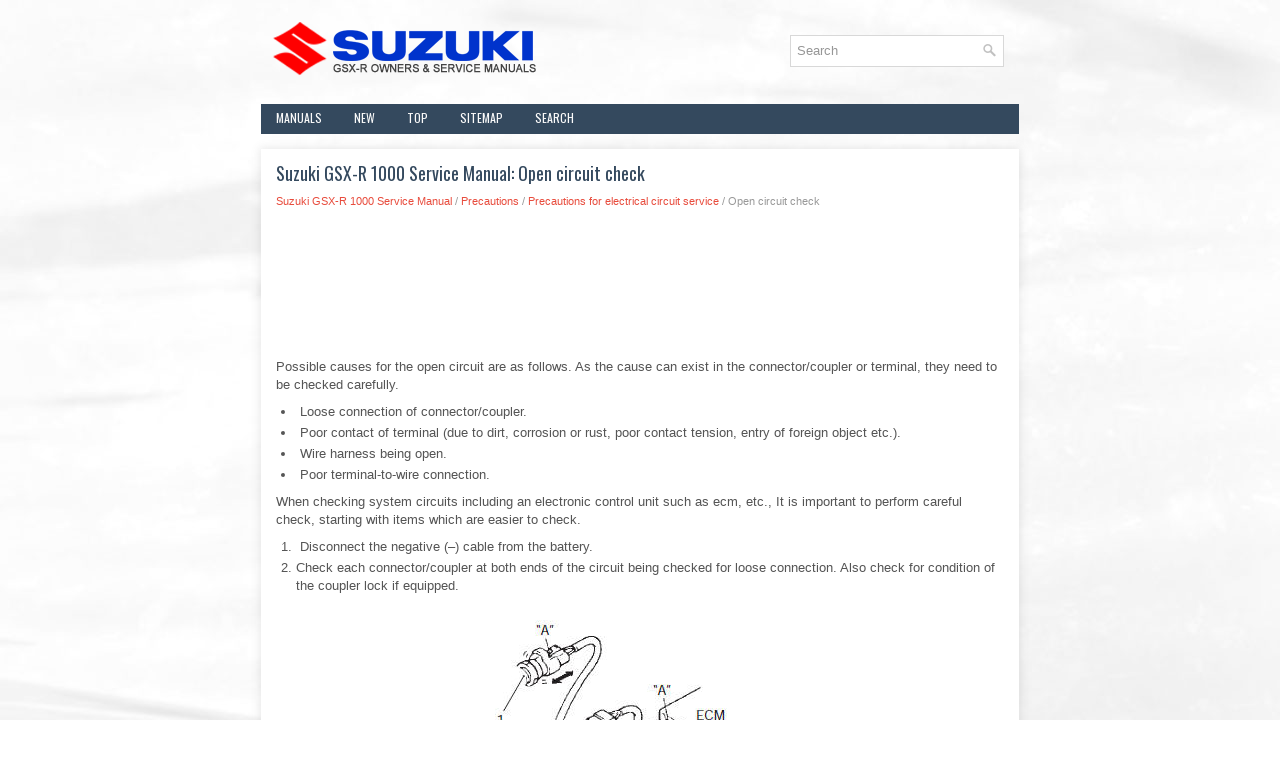

--- FILE ---
content_type: text/html
request_url: https://www.suzukigsxr.org/open_circuit_check-122.html
body_size: 3634
content:
<!DOCTYPE html>
<html xmlns="http://www.w3.org/1999/xhtml" lang="en-US">

<head profile="http://gmpg.org/xfn/11">
<meta name="viewport" content="width=device-width, initial-scale=1.0">
<meta http-equiv="Content-Type" content="text/html; charset=windows-1252">
<title>Suzuki GSX-R 1000 Service Manual: Open circuit check - Precautions for electrical circuit service - Precautions</title>
<link rel="stylesheet" href="style.css" type="text/css" media="screen, projection">
<link rel="shortcut icon" href="favicon.ico" type="image/x-icon">
<link href="media-queries.css" rel="stylesheet" type="text/css">
<!-- html5.js for IE less than 9 --><!--[if lt IE 9]>
<script src="http://html5shim.googlecode.com/svn/trunk/html5.js"></script>
<![endif]-->
<!-- css3-mediaqueries.js for IE less than 9 --><!--[if lt IE 9]>
<script src="http://css3-mediaqueries-js.googlecode.com/svn/trunk/css3-mediaqueries.js"></script>
<![endif]-->
</head>

<body>

<div class="suzgs_planet">
	<div class="suzgs_skyfall">
		<a href="/">
		<img src="images/logo.png" alt="Toyota RAV4 manuals" title="Toyota RAV4 manuals"></a>
		<div class="suzgs_setr">
			<div id="search">
		<form method="get" id="searchform" action="/search.php">
		<input value="Search" name="q" id="s" onblur="if (this.value == '')  {this.value = 'Search';}" onfocus="if (this.value == 'Search') {this.value = '';}" type="text">
		<input type="hidden" name="cx" value="2fb6da1c24d29d84b" />
    	<input type="hidden" name="cof" value="FORID:11" />
    	<input type="hidden" name="ie" value="UTF-8" />
    	<input src="/images/search.png" style="border:0pt none; vertical-align: top; float:right" type="image">
		</form>
			</div>
		</div>
	</div>
	<div class="suzgs_meli">
		<ul>
			<li><a href="/">Manuals</a></li>
			<li><a href="/new.html">New</a></li>
			<li><a href="/top.html">Top</a></li>
			<li><a href="/sitemap.html">Sitemap</a></li>
			<li><a href="/search.php">Search</a></li>
		</ul>
	</div>
	<!-- #header -->
	<div class="suzgs_textplace">
		<h1>Suzuki GSX-R 1000 Service Manual: Open circuit check</h1>
		<div class="suzgs_fullway">
			<div style="font-size:11px; text-decoration:none; margin-top:5px;"><a href="suzuki_gsx_r_1000_service_manual-111.html">Suzuki GSX-R 1000 Service Manual</a> / <a href="precautions-113.html">Precautions</a> / <a href="precautions_for_electrical_circuit_service-116.html">Precautions for electrical circuit service</a> /  Open circuit check</div></div>
		<p><script async src="//pagead2.googlesyndication.com/pagead/js/adsbygoogle.js"></script>
<!-- suzukigsxr_top_adaptiv -->
<ins class="adsbygoogle"
     style="display:block; height: 120px;"
     data-ad-client="ca-pub-4191894785090842"
     data-ad-slot="1008657409"></ins>
<script>
(adsbygoogle = window.adsbygoogle || []).push({});
</script></p>
		<p><p>Possible causes for the open circuit are as follows. As
the cause can exist in the connector/coupler or terminal,
they need to be checked carefully.</p>
<ul>
	<li>&nbsp;Loose connection of connector/coupler.</li>
	<li>&nbsp;Poor contact of terminal (due to dirt, corrosion or rust,
	poor contact tension, entry of foreign object etc.).</li>
	<li>&nbsp;Wire harness being open.</li>
	<li>&nbsp;Poor terminal-to-wire connection.</li>
</ul>
<p>When checking system circuits including an electronic
control unit such as ecm, etc., It is important to perform
careful check, starting with items which are easier to
check.</p>
<ol>
	<li>&nbsp;Disconnect the negative (–) cable from the battery.</li>
	<li>Check each connector/coupler at both ends of the
	circuit being checked for loose connection. Also
	check for condition of the coupler lock if equipped.</li>
</ol>
<p style="text-align: center">
<img border="0" src="images/books/111/1/index.17.jpg" alt="Suzuki GSX-R. Open circuit check"></p>
<br><table border="1" width="100%">
	<tr>
		<td>
		<ol>
			<li>Sensor</li>
			<li type="A" value="1">Check for loose connection</li>
		</ol>
		</td>
	</tr>
</table>
<ol start="3">
	<li>Using a test male terminal, check the female
	terminals of the circuit being checked for contact
	tension.<p>
	Check each terminal visually for poor contact
	(possibly caused by dirt, corrosion, rust, entry of
	foreign object, etc.). At the same time, check to
	make sure that each terminal is fully inserted in the
	coupler and locked.<p>
	If contact tension is not enough, rectify the contact to
	increase tension or replace. The terminals must be
	clean and free of any foreign material which could
	impede proper terminal contact.</li>
</ol>
<p style="text-align: center">
<img border="0" src="images/books/111/1/index.18.jpg" alt="Suzuki GSX-R. Open circuit check"></p>
<br><table border="1" width="100%">
	<tr>
		<td>
		<ol type="A" start="2">
			<li>Check contact tension by inserting and removing</li>
			<li>Check each terminal for bend and proper alignment</li>
		</ol>
		</td>
	</tr>
</table>
<ol start="4">
	<li>Using continuity inspect or voltage check procedure
	as described below, inspect the wire harness
	terminals for open circuit and poor connection.<p>
	Locate abnormality, if any.</li>
</ol>
<p style="text-align: center">
<img border="0" src="images/books/111/1/index.19.jpg" alt="Suzuki GSX-R. Open circuit check"></p>
<br><table border="1" width="100%">
	<tr>
		<td>
		<ol type="A" start="4">
			<li>Looseness of crimping</li>
			<li>Open</li>
			<li>Thin wire (a few strands left)</li>
		</ol>
		</td>
	</tr>
</table><ul></ul></table></ul><div style="clear:both"></div><div align="center"><script async src="//pagead2.googlesyndication.com/pagead/js/adsbygoogle.js"></script>
<!-- suzukigsxr_bot_adaptiv -->
<ins class="adsbygoogle"
     style="display:block"
     data-ad-client="ca-pub-4191894785090842"
     data-ad-slot="6915590209"
     data-ad-format="auto"></ins>
<script>
(adsbygoogle = window.adsbygoogle || []).push({});
</script></div>
<div style="width: calc(50% - 4px); margin:2px; float:left">
<h5 style="margin:5px 0"><a href="battery-121.html" style="text-decoration:none"><img src="images/previus.gif" alt="" border="0" style="float:left; margin-right:3px;"><span>Battery</span></a></h5>
   
	Battery connection in reverse polarity is strictly
	prohibited. Such a wrong connection will damage the
	components of the fi system instantly when reverse
	power is applied.




	Removing  ...
   </p></div>
<div style="width: calc(50% - 4px); margin:2px; float:left">
<h5 style="margin:5px 0"><a href="continuity_check-123.html" style="text-decoration:none"><img src="images/next.gif" alt="" border="0" style="float:right; margin-left:3px;"><span>Continuity check</span></a></h5>
   
	Measure resistance across coupler “b” (between “a”
	and “c” in figure).
	If no continuity is indicated (infinity or over limit), the
	circuit is open between terminals “a” and “c”.




	Dis ...
   </p></div>
<div style="clear:both"></div><div style="margin-top:0px;">
   <h5 style="margin:5px 0">Other materials:</h5><p><a href="specifications-491.html"><span>Specifications</span></a><br>
   Service data
Wheel
unit: mm (in)


Tire


Tightening torque specifications



	
		Note
		the specified tightening torque is described in the following.

		“Front wheel components”&nbsp; “front wheel assembly construction”&nbsp; 
		“rear wheel components”&nbsp; “rear wheel assembly c ...
   </p><p><a href="wheel_tire_air_valve_inspection_and_cleaning-488.html"><span>Wheel / tire / air valve inspection and cleaning</span></a><br>
   Refer to “tire removal and installation” .
Wheel
Wipe the wheel clean and check for the following points:

	&nbsp;distortion and crack
	&nbsp;any flaws and scratches at the bead seating area.
	&nbsp;Wheel rim runout. Refer to “front wheel related parts inspection”&nbsp; 
	and “rear wheel rela ...
   </p><p><a href="spring_pre_load_adjustment-36.html"><span>Spring pre-load adjustment</span></a><br>
   

To change the spring pre-load,
turn the adjuster 1 clockwise or
counterclockwise. Turning the
adjuster clockwise will increase
the spring pre-load. Turning the
adjuster counterclockwise will
decrease the spring pre-load.

There are five grooved lines on
the side of the adjuster 1 for re ...
   </p></div>
<script>
// <!--
document.write('<iframe src="counter.php?id=122" width=0 height=0 marginwidth=0 marginheight=0 scrolling=no frameborder=0></iframe>');
// -->

</script>
</p>
	</div>
	<!-- #main -->
	<div class="suzgs_ending">
		<div align="center">
			© 2011-2026 Copyright www.suzukigsxr.org
			<div style="margin-top:10px;">
				<!--LiveInternet counter--><script type="text/javascript"><!--
document.write("<a href='http://www.liveinternet.ru/click' "+
"target=_blank><img src='//counter.yadro.ru/hit?t24.2;r"+
escape(document.referrer)+((typeof(screen)=="undefined")?"":
";s"+screen.width+"*"+screen.height+"*"+(screen.colorDepth?
screen.colorDepth:screen.pixelDepth))+";u"+escape(document.URL)+
";h"+escape(document.title.substring(0,80))+";"+Math.random()+
"' alt='' title='LiveInternet: ïîêàçàíå ÷èñëî â³äâ³äóâà÷³â çà"+
" ñüîãîäí³' "+
"border='0' width='88' height='15'><\/a>")
//--></script><!--/LiveInternet-->
&nbsp;
<!--LiveInternet counter--><script type="text/javascript"><!--
document.write("<a href='http://www.liveinternet.ru/click;English_Auto_Manuals' "+
"target=_blank><img src='//counter.yadro.ru/hit;English_Auto_Manuals?t24.1;r"+
escape(document.referrer)+((typeof(screen)=="undefined")?"":
";s"+screen.width+"*"+screen.height+"*"+(screen.colorDepth?
screen.colorDepth:screen.pixelDepth))+";u"+escape(document.URL)+
";h"+escape(document.title.substring(0,80))+";"+Math.random()+
"' alt='' title='LiveInternet: ïîêàçàíå ÷èñëî â³äâ³äóâà÷³â çà"+
" ñüîãîäí³' "+
"border='0' width='88' height='15'><\/a>")
//--></script><!--/LiveInternet-->&nbsp;</div>
		</div>
	</div>
</div>

</body>

</html>


--- FILE ---
content_type: text/html; charset=utf-8
request_url: https://www.google.com/recaptcha/api2/aframe
body_size: 266
content:
<!DOCTYPE HTML><html><head><meta http-equiv="content-type" content="text/html; charset=UTF-8"></head><body><script nonce="-5iOHYenC3IeMSa-O0zzUg">/** Anti-fraud and anti-abuse applications only. See google.com/recaptcha */ try{var clients={'sodar':'https://pagead2.googlesyndication.com/pagead/sodar?'};window.addEventListener("message",function(a){try{if(a.source===window.parent){var b=JSON.parse(a.data);var c=clients[b['id']];if(c){var d=document.createElement('img');d.src=c+b['params']+'&rc='+(localStorage.getItem("rc::a")?sessionStorage.getItem("rc::b"):"");window.document.body.appendChild(d);sessionStorage.setItem("rc::e",parseInt(sessionStorage.getItem("rc::e")||0)+1);localStorage.setItem("rc::h",'1769855665934');}}}catch(b){}});window.parent.postMessage("_grecaptcha_ready", "*");}catch(b){}</script></body></html>

--- FILE ---
content_type: text/css
request_url: https://www.suzukigsxr.org/style.css
body_size: 2661
content:
@import url(https://fonts.googleapis.com/css?family=Oswald);
* {
    margin: 0px;
    padding: 0px;
    border: 0px none;
    font-size: 100%;
    vertical-align: baseline;
}
body {
    background: #FFFFFF url('images/background.jpg') center top no-repeat fixed;
    color: #555555;
    font-family: Arial, Helvetica, Sans-serif;
    font-size: 13px;
    line-height: 1.4;
}
a {
    color: #E84C3D;
    text-decoration: none;
}
a:hover, a:focus {
    color: #FF7366;
    text-decoration: none;
}
.suzgs_skyfall {
    height: auto;
    padding: 20px 0;
}
.suzgs_meli {
    padding: 0;
    position: relative;
    height: 30px;
    background: #34495E;
    z-index: 400;
    margin-bottom: 15px;
}
.suzgs_meli ul {
    margin: 0;
    padding: 0;
    list-style: none;
    list-style-type: none;
    line-height: 1.0;
}
.suzgs_meli ul li {
    float: left;
    position: relative;
}
.suzgs_meli ul li a {
    color: #fafafa;
    padding: 8px 15px 6px 15px;
	text-decoration: none;
    font-family: 'Oswald', sans-serif;
    font-size: 12px;
    text-transform: uppercase;
    font-weight: normal;
    margin: 0 2px 0 0;
    display:block;
}
.suzgs_meli ul li a:hover {
    color: #FFFFFF;
    outline: 0;
    background-color: #24394e;
    box-shadow: 0 -3px 0 #e74b3d;
}
#search {
    border: 1px solid #D8D8D8;
    background: #fff;
    text-align: left;
    padding: 6px;
    width: 200px;
}
#search #s {
    background: none;
    color: #979797;
    border: 0;
    width: calc(100% - 16px);
    padding: 0;
    margin: 0;
    outline: none;
}
#content-search {
    width: 300px;
    padding: 15px 0;
}
.suzgs_setr {
    float: right;
    margin: 15px 15px 0 0;
}
.suzgs_planet {
    width: 758px;
    margin: 0 auto;
}
.suzgs_textplace {
    padding: 15px;
    background: #fff;
    box-shadow: 0 0 9px 1px rgba(96,96,96,.15);
}
.suzgs_textplace h1 {
    color: #34495E;
    margin: 0 0 10px 0;
    padding: 0;
    font-family: 'Oswald', sans-serif;
    font-size: 18px;
    line-height: 18px;
    font-weight: normal;
}
.suzgs_textplace h2 {
    color: #34495E;
    margin: 10px 0;
    padding: 0;
    font-family: 'Oswald', sans-serif;
    font-size: 16px;
    line-height: 16px;
    font-weight: normal;
}
.suzgs_textplace p {	margin:9px 0;
}
.suzgs_fullway {
    color: #999999;
    font-size: 12px;
    line-height: 18px;
    padding: 0 0 10px 0;
}
.suzgs_textplace ul, .suzgs_textplace ol {
	margin:9px 0 9px 20px;
}
.suzgs_textplace li {	margin: 3px 0;
}
.suzgs_ending {
    color: #FFFFFF;
    background: #34495E;
    text-align: center;
    padding: 5px 0;
    fomn
}
.suzgs_textplace img {	max-width: 100% !important;
	height: auto !important;
}


--- FILE ---
content_type: text/css
request_url: https://www.suzukigsxr.org/media-queries.css
body_size: 294
content:
@media screen and (max-width: 768px) {
.suzgs_planet {
    width: auto;
}
.suzgs_skyfall {	height:100px;
	padding: 10px 0;
}
.suzgs_skyfall img {	display: block;
	margin: 0 auto;
}
.suzgs_setr {
    float:none;
    margin:5px;
}
#search {width:auto;
clear:both;
float:none;
padding: 4px;
}
}